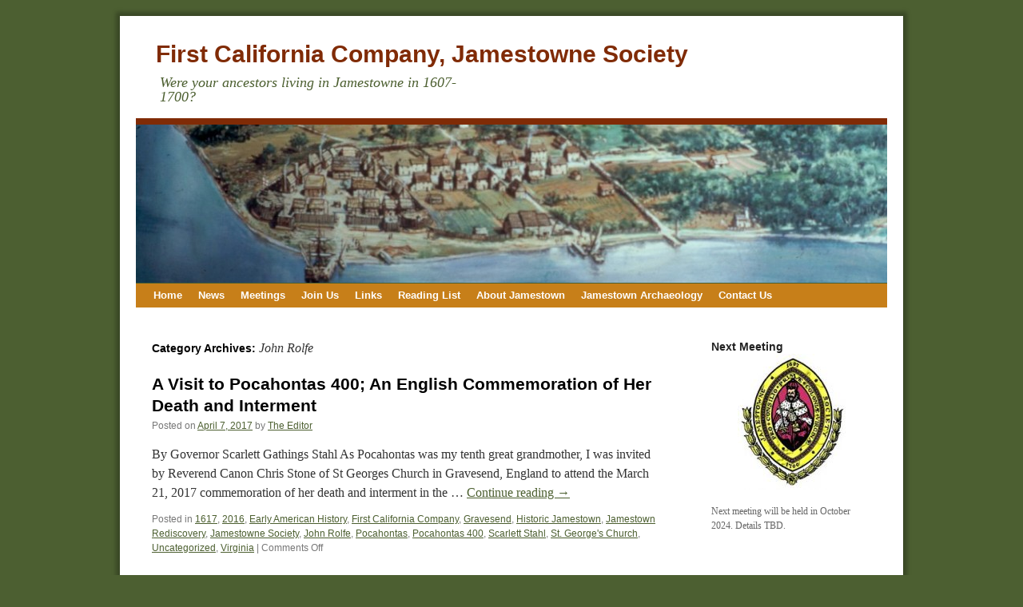

--- FILE ---
content_type: text/html; charset=UTF-8
request_url: https://jamestownecalifornia.org/category/john-rolfe/
body_size: 48052
content:
<!DOCTYPE html>
<html lang="en-US">
<head>
<meta charset="UTF-8" />
<title>
John Rolfe | First California Company, Jamestowne Society	</title>
<link rel="profile" href="https://gmpg.org/xfn/11" />
<link rel="stylesheet" type="text/css" media="all" href="https://jamestownecalifornia.org/wp-content/themes/jamestownesociety/style.css?ver=20251202" />
<link rel="pingback" href="https://jamestownecalifornia.org/xmlrpc.php">
<meta name='robots' content='max-image-preview:large' />
<link rel="alternate" type="application/rss+xml" title="First California Company, Jamestowne Society &raquo; Feed" href="https://jamestownecalifornia.org/feed/" />
<link rel="alternate" type="application/rss+xml" title="First California Company, Jamestowne Society &raquo; Comments Feed" href="https://jamestownecalifornia.org/comments/feed/" />
<link rel="alternate" type="application/rss+xml" title="First California Company, Jamestowne Society &raquo; John Rolfe Category Feed" href="https://jamestownecalifornia.org/category/john-rolfe/feed/" />
<style id='wp-img-auto-sizes-contain-inline-css' type='text/css'>
img:is([sizes=auto i],[sizes^="auto," i]){contain-intrinsic-size:3000px 1500px}
/*# sourceURL=wp-img-auto-sizes-contain-inline-css */
</style>
<style id='wp-emoji-styles-inline-css' type='text/css'>

	img.wp-smiley, img.emoji {
		display: inline !important;
		border: none !important;
		box-shadow: none !important;
		height: 1em !important;
		width: 1em !important;
		margin: 0 0.07em !important;
		vertical-align: -0.1em !important;
		background: none !important;
		padding: 0 !important;
	}
/*# sourceURL=wp-emoji-styles-inline-css */
</style>
<style id='wp-block-library-inline-css' type='text/css'>
:root{--wp-block-synced-color:#7a00df;--wp-block-synced-color--rgb:122,0,223;--wp-bound-block-color:var(--wp-block-synced-color);--wp-editor-canvas-background:#ddd;--wp-admin-theme-color:#007cba;--wp-admin-theme-color--rgb:0,124,186;--wp-admin-theme-color-darker-10:#006ba1;--wp-admin-theme-color-darker-10--rgb:0,107,160.5;--wp-admin-theme-color-darker-20:#005a87;--wp-admin-theme-color-darker-20--rgb:0,90,135;--wp-admin-border-width-focus:2px}@media (min-resolution:192dpi){:root{--wp-admin-border-width-focus:1.5px}}.wp-element-button{cursor:pointer}:root .has-very-light-gray-background-color{background-color:#eee}:root .has-very-dark-gray-background-color{background-color:#313131}:root .has-very-light-gray-color{color:#eee}:root .has-very-dark-gray-color{color:#313131}:root .has-vivid-green-cyan-to-vivid-cyan-blue-gradient-background{background:linear-gradient(135deg,#00d084,#0693e3)}:root .has-purple-crush-gradient-background{background:linear-gradient(135deg,#34e2e4,#4721fb 50%,#ab1dfe)}:root .has-hazy-dawn-gradient-background{background:linear-gradient(135deg,#faaca8,#dad0ec)}:root .has-subdued-olive-gradient-background{background:linear-gradient(135deg,#fafae1,#67a671)}:root .has-atomic-cream-gradient-background{background:linear-gradient(135deg,#fdd79a,#004a59)}:root .has-nightshade-gradient-background{background:linear-gradient(135deg,#330968,#31cdcf)}:root .has-midnight-gradient-background{background:linear-gradient(135deg,#020381,#2874fc)}:root{--wp--preset--font-size--normal:16px;--wp--preset--font-size--huge:42px}.has-regular-font-size{font-size:1em}.has-larger-font-size{font-size:2.625em}.has-normal-font-size{font-size:var(--wp--preset--font-size--normal)}.has-huge-font-size{font-size:var(--wp--preset--font-size--huge)}.has-text-align-center{text-align:center}.has-text-align-left{text-align:left}.has-text-align-right{text-align:right}.has-fit-text{white-space:nowrap!important}#end-resizable-editor-section{display:none}.aligncenter{clear:both}.items-justified-left{justify-content:flex-start}.items-justified-center{justify-content:center}.items-justified-right{justify-content:flex-end}.items-justified-space-between{justify-content:space-between}.screen-reader-text{border:0;clip-path:inset(50%);height:1px;margin:-1px;overflow:hidden;padding:0;position:absolute;width:1px;word-wrap:normal!important}.screen-reader-text:focus{background-color:#ddd;clip-path:none;color:#444;display:block;font-size:1em;height:auto;left:5px;line-height:normal;padding:15px 23px 14px;text-decoration:none;top:5px;width:auto;z-index:100000}html :where(.has-border-color){border-style:solid}html :where([style*=border-top-color]){border-top-style:solid}html :where([style*=border-right-color]){border-right-style:solid}html :where([style*=border-bottom-color]){border-bottom-style:solid}html :where([style*=border-left-color]){border-left-style:solid}html :where([style*=border-width]){border-style:solid}html :where([style*=border-top-width]){border-top-style:solid}html :where([style*=border-right-width]){border-right-style:solid}html :where([style*=border-bottom-width]){border-bottom-style:solid}html :where([style*=border-left-width]){border-left-style:solid}html :where(img[class*=wp-image-]){height:auto;max-width:100%}:where(figure){margin:0 0 1em}html :where(.is-position-sticky){--wp-admin--admin-bar--position-offset:var(--wp-admin--admin-bar--height,0px)}@media screen and (max-width:600px){html :where(.is-position-sticky){--wp-admin--admin-bar--position-offset:0px}}

/*# sourceURL=wp-block-library-inline-css */
</style><link rel='stylesheet' id='wc-blocks-style-css' href='https://jamestownecalifornia.org/wp-content/plugins/woocommerce/assets/client/blocks/wc-blocks.css?ver=wc-10.4.3' type='text/css' media='all' />
<style id='global-styles-inline-css' type='text/css'>
:root{--wp--preset--aspect-ratio--square: 1;--wp--preset--aspect-ratio--4-3: 4/3;--wp--preset--aspect-ratio--3-4: 3/4;--wp--preset--aspect-ratio--3-2: 3/2;--wp--preset--aspect-ratio--2-3: 2/3;--wp--preset--aspect-ratio--16-9: 16/9;--wp--preset--aspect-ratio--9-16: 9/16;--wp--preset--color--black: #000;--wp--preset--color--cyan-bluish-gray: #abb8c3;--wp--preset--color--white: #fff;--wp--preset--color--pale-pink: #f78da7;--wp--preset--color--vivid-red: #cf2e2e;--wp--preset--color--luminous-vivid-orange: #ff6900;--wp--preset--color--luminous-vivid-amber: #fcb900;--wp--preset--color--light-green-cyan: #7bdcb5;--wp--preset--color--vivid-green-cyan: #00d084;--wp--preset--color--pale-cyan-blue: #8ed1fc;--wp--preset--color--vivid-cyan-blue: #0693e3;--wp--preset--color--vivid-purple: #9b51e0;--wp--preset--color--blue: #0066cc;--wp--preset--color--medium-gray: #666;--wp--preset--color--light-gray: #f1f1f1;--wp--preset--gradient--vivid-cyan-blue-to-vivid-purple: linear-gradient(135deg,rgb(6,147,227) 0%,rgb(155,81,224) 100%);--wp--preset--gradient--light-green-cyan-to-vivid-green-cyan: linear-gradient(135deg,rgb(122,220,180) 0%,rgb(0,208,130) 100%);--wp--preset--gradient--luminous-vivid-amber-to-luminous-vivid-orange: linear-gradient(135deg,rgb(252,185,0) 0%,rgb(255,105,0) 100%);--wp--preset--gradient--luminous-vivid-orange-to-vivid-red: linear-gradient(135deg,rgb(255,105,0) 0%,rgb(207,46,46) 100%);--wp--preset--gradient--very-light-gray-to-cyan-bluish-gray: linear-gradient(135deg,rgb(238,238,238) 0%,rgb(169,184,195) 100%);--wp--preset--gradient--cool-to-warm-spectrum: linear-gradient(135deg,rgb(74,234,220) 0%,rgb(151,120,209) 20%,rgb(207,42,186) 40%,rgb(238,44,130) 60%,rgb(251,105,98) 80%,rgb(254,248,76) 100%);--wp--preset--gradient--blush-light-purple: linear-gradient(135deg,rgb(255,206,236) 0%,rgb(152,150,240) 100%);--wp--preset--gradient--blush-bordeaux: linear-gradient(135deg,rgb(254,205,165) 0%,rgb(254,45,45) 50%,rgb(107,0,62) 100%);--wp--preset--gradient--luminous-dusk: linear-gradient(135deg,rgb(255,203,112) 0%,rgb(199,81,192) 50%,rgb(65,88,208) 100%);--wp--preset--gradient--pale-ocean: linear-gradient(135deg,rgb(255,245,203) 0%,rgb(182,227,212) 50%,rgb(51,167,181) 100%);--wp--preset--gradient--electric-grass: linear-gradient(135deg,rgb(202,248,128) 0%,rgb(113,206,126) 100%);--wp--preset--gradient--midnight: linear-gradient(135deg,rgb(2,3,129) 0%,rgb(40,116,252) 100%);--wp--preset--font-size--small: 13px;--wp--preset--font-size--medium: 20px;--wp--preset--font-size--large: 36px;--wp--preset--font-size--x-large: 42px;--wp--preset--spacing--20: 0.44rem;--wp--preset--spacing--30: 0.67rem;--wp--preset--spacing--40: 1rem;--wp--preset--spacing--50: 1.5rem;--wp--preset--spacing--60: 2.25rem;--wp--preset--spacing--70: 3.38rem;--wp--preset--spacing--80: 5.06rem;--wp--preset--shadow--natural: 6px 6px 9px rgba(0, 0, 0, 0.2);--wp--preset--shadow--deep: 12px 12px 50px rgba(0, 0, 0, 0.4);--wp--preset--shadow--sharp: 6px 6px 0px rgba(0, 0, 0, 0.2);--wp--preset--shadow--outlined: 6px 6px 0px -3px rgb(255, 255, 255), 6px 6px rgb(0, 0, 0);--wp--preset--shadow--crisp: 6px 6px 0px rgb(0, 0, 0);}:where(.is-layout-flex){gap: 0.5em;}:where(.is-layout-grid){gap: 0.5em;}body .is-layout-flex{display: flex;}.is-layout-flex{flex-wrap: wrap;align-items: center;}.is-layout-flex > :is(*, div){margin: 0;}body .is-layout-grid{display: grid;}.is-layout-grid > :is(*, div){margin: 0;}:where(.wp-block-columns.is-layout-flex){gap: 2em;}:where(.wp-block-columns.is-layout-grid){gap: 2em;}:where(.wp-block-post-template.is-layout-flex){gap: 1.25em;}:where(.wp-block-post-template.is-layout-grid){gap: 1.25em;}.has-black-color{color: var(--wp--preset--color--black) !important;}.has-cyan-bluish-gray-color{color: var(--wp--preset--color--cyan-bluish-gray) !important;}.has-white-color{color: var(--wp--preset--color--white) !important;}.has-pale-pink-color{color: var(--wp--preset--color--pale-pink) !important;}.has-vivid-red-color{color: var(--wp--preset--color--vivid-red) !important;}.has-luminous-vivid-orange-color{color: var(--wp--preset--color--luminous-vivid-orange) !important;}.has-luminous-vivid-amber-color{color: var(--wp--preset--color--luminous-vivid-amber) !important;}.has-light-green-cyan-color{color: var(--wp--preset--color--light-green-cyan) !important;}.has-vivid-green-cyan-color{color: var(--wp--preset--color--vivid-green-cyan) !important;}.has-pale-cyan-blue-color{color: var(--wp--preset--color--pale-cyan-blue) !important;}.has-vivid-cyan-blue-color{color: var(--wp--preset--color--vivid-cyan-blue) !important;}.has-vivid-purple-color{color: var(--wp--preset--color--vivid-purple) !important;}.has-black-background-color{background-color: var(--wp--preset--color--black) !important;}.has-cyan-bluish-gray-background-color{background-color: var(--wp--preset--color--cyan-bluish-gray) !important;}.has-white-background-color{background-color: var(--wp--preset--color--white) !important;}.has-pale-pink-background-color{background-color: var(--wp--preset--color--pale-pink) !important;}.has-vivid-red-background-color{background-color: var(--wp--preset--color--vivid-red) !important;}.has-luminous-vivid-orange-background-color{background-color: var(--wp--preset--color--luminous-vivid-orange) !important;}.has-luminous-vivid-amber-background-color{background-color: var(--wp--preset--color--luminous-vivid-amber) !important;}.has-light-green-cyan-background-color{background-color: var(--wp--preset--color--light-green-cyan) !important;}.has-vivid-green-cyan-background-color{background-color: var(--wp--preset--color--vivid-green-cyan) !important;}.has-pale-cyan-blue-background-color{background-color: var(--wp--preset--color--pale-cyan-blue) !important;}.has-vivid-cyan-blue-background-color{background-color: var(--wp--preset--color--vivid-cyan-blue) !important;}.has-vivid-purple-background-color{background-color: var(--wp--preset--color--vivid-purple) !important;}.has-black-border-color{border-color: var(--wp--preset--color--black) !important;}.has-cyan-bluish-gray-border-color{border-color: var(--wp--preset--color--cyan-bluish-gray) !important;}.has-white-border-color{border-color: var(--wp--preset--color--white) !important;}.has-pale-pink-border-color{border-color: var(--wp--preset--color--pale-pink) !important;}.has-vivid-red-border-color{border-color: var(--wp--preset--color--vivid-red) !important;}.has-luminous-vivid-orange-border-color{border-color: var(--wp--preset--color--luminous-vivid-orange) !important;}.has-luminous-vivid-amber-border-color{border-color: var(--wp--preset--color--luminous-vivid-amber) !important;}.has-light-green-cyan-border-color{border-color: var(--wp--preset--color--light-green-cyan) !important;}.has-vivid-green-cyan-border-color{border-color: var(--wp--preset--color--vivid-green-cyan) !important;}.has-pale-cyan-blue-border-color{border-color: var(--wp--preset--color--pale-cyan-blue) !important;}.has-vivid-cyan-blue-border-color{border-color: var(--wp--preset--color--vivid-cyan-blue) !important;}.has-vivid-purple-border-color{border-color: var(--wp--preset--color--vivid-purple) !important;}.has-vivid-cyan-blue-to-vivid-purple-gradient-background{background: var(--wp--preset--gradient--vivid-cyan-blue-to-vivid-purple) !important;}.has-light-green-cyan-to-vivid-green-cyan-gradient-background{background: var(--wp--preset--gradient--light-green-cyan-to-vivid-green-cyan) !important;}.has-luminous-vivid-amber-to-luminous-vivid-orange-gradient-background{background: var(--wp--preset--gradient--luminous-vivid-amber-to-luminous-vivid-orange) !important;}.has-luminous-vivid-orange-to-vivid-red-gradient-background{background: var(--wp--preset--gradient--luminous-vivid-orange-to-vivid-red) !important;}.has-very-light-gray-to-cyan-bluish-gray-gradient-background{background: var(--wp--preset--gradient--very-light-gray-to-cyan-bluish-gray) !important;}.has-cool-to-warm-spectrum-gradient-background{background: var(--wp--preset--gradient--cool-to-warm-spectrum) !important;}.has-blush-light-purple-gradient-background{background: var(--wp--preset--gradient--blush-light-purple) !important;}.has-blush-bordeaux-gradient-background{background: var(--wp--preset--gradient--blush-bordeaux) !important;}.has-luminous-dusk-gradient-background{background: var(--wp--preset--gradient--luminous-dusk) !important;}.has-pale-ocean-gradient-background{background: var(--wp--preset--gradient--pale-ocean) !important;}.has-electric-grass-gradient-background{background: var(--wp--preset--gradient--electric-grass) !important;}.has-midnight-gradient-background{background: var(--wp--preset--gradient--midnight) !important;}.has-small-font-size{font-size: var(--wp--preset--font-size--small) !important;}.has-medium-font-size{font-size: var(--wp--preset--font-size--medium) !important;}.has-large-font-size{font-size: var(--wp--preset--font-size--large) !important;}.has-x-large-font-size{font-size: var(--wp--preset--font-size--x-large) !important;}
/*# sourceURL=global-styles-inline-css */
</style>

<style id='classic-theme-styles-inline-css' type='text/css'>
/*! This file is auto-generated */
.wp-block-button__link{color:#fff;background-color:#32373c;border-radius:9999px;box-shadow:none;text-decoration:none;padding:calc(.667em + 2px) calc(1.333em + 2px);font-size:1.125em}.wp-block-file__button{background:#32373c;color:#fff;text-decoration:none}
/*# sourceURL=/wp-includes/css/classic-themes.min.css */
</style>
<link rel='stylesheet' id='woocommerce-layout-css' href='https://jamestownecalifornia.org/wp-content/plugins/woocommerce/assets/css/woocommerce-layout.css?ver=10.4.3' type='text/css' media='all' />
<link rel='stylesheet' id='woocommerce-smallscreen-css' href='https://jamestownecalifornia.org/wp-content/plugins/woocommerce/assets/css/woocommerce-smallscreen.css?ver=10.4.3' type='text/css' media='only screen and (max-width: 768px)' />
<link rel='stylesheet' id='woocommerce-general-css' href='https://jamestownecalifornia.org/wp-content/plugins/woocommerce/assets/css/woocommerce.css?ver=10.4.3' type='text/css' media='all' />
<style id='woocommerce-inline-inline-css' type='text/css'>
.woocommerce form .form-row .required { visibility: visible; }
/*# sourceURL=woocommerce-inline-inline-css */
</style>
<link rel='stylesheet' id='twentyten-block-style-css' href='https://jamestownecalifornia.org/wp-content/themes/twentyten/blocks.css?ver=20250220' type='text/css' media='all' />
<script type="text/javascript" src="https://jamestownecalifornia.org/wp-includes/js/jquery/jquery.min.js?ver=3.7.1" id="jquery-core-js"></script>
<script type="text/javascript" src="https://jamestownecalifornia.org/wp-includes/js/jquery/jquery-migrate.min.js?ver=3.4.1" id="jquery-migrate-js"></script>
<script type="text/javascript" src="https://jamestownecalifornia.org/wp-content/plugins/woocommerce/assets/js/jquery-blockui/jquery.blockUI.min.js?ver=2.7.0-wc.10.4.3" id="wc-jquery-blockui-js" defer="defer" data-wp-strategy="defer"></script>
<script type="text/javascript" id="wc-add-to-cart-js-extra">
/* <![CDATA[ */
var wc_add_to_cart_params = {"ajax_url":"/wp-admin/admin-ajax.php","wc_ajax_url":"/?wc-ajax=%%endpoint%%","i18n_view_cart":"View cart","cart_url":"https://jamestownecalifornia.org","is_cart":"","cart_redirect_after_add":"no"};
//# sourceURL=wc-add-to-cart-js-extra
/* ]]> */
</script>
<script type="text/javascript" src="https://jamestownecalifornia.org/wp-content/plugins/woocommerce/assets/js/frontend/add-to-cart.min.js?ver=10.4.3" id="wc-add-to-cart-js" defer="defer" data-wp-strategy="defer"></script>
<script type="text/javascript" src="https://jamestownecalifornia.org/wp-content/plugins/woocommerce/assets/js/js-cookie/js.cookie.min.js?ver=2.1.4-wc.10.4.3" id="wc-js-cookie-js" defer="defer" data-wp-strategy="defer"></script>
<script type="text/javascript" id="woocommerce-js-extra">
/* <![CDATA[ */
var woocommerce_params = {"ajax_url":"/wp-admin/admin-ajax.php","wc_ajax_url":"/?wc-ajax=%%endpoint%%","i18n_password_show":"Show password","i18n_password_hide":"Hide password"};
//# sourceURL=woocommerce-js-extra
/* ]]> */
</script>
<script type="text/javascript" src="https://jamestownecalifornia.org/wp-content/plugins/woocommerce/assets/js/frontend/woocommerce.min.js?ver=10.4.3" id="woocommerce-js" defer="defer" data-wp-strategy="defer"></script>
<link rel="https://api.w.org/" href="https://jamestownecalifornia.org/wp-json/" /><link rel="alternate" title="JSON" type="application/json" href="https://jamestownecalifornia.org/wp-json/wp/v2/categories/135" /><link rel="EditURI" type="application/rsd+xml" title="RSD" href="https://jamestownecalifornia.org/xmlrpc.php?rsd" />
<meta name="generator" content="WordPress 6.9" />
<meta name="generator" content="WooCommerce 10.4.3" />
	<noscript><style>.woocommerce-product-gallery{ opacity: 1 !important; }</style></noscript>
	<style type="text/css" id="custom-background-css">
body.custom-background { background-color: #4C5F31; }
</style>
	<link rel="icon" href="https://jamestownecalifornia.org/wp-content/uploads/E7D6EE00-8FF5-4CC9-8DCC-148F7D55C37A_4_5005_c-100x100.jpeg" sizes="32x32" />
<link rel="icon" href="https://jamestownecalifornia.org/wp-content/uploads/E7D6EE00-8FF5-4CC9-8DCC-148F7D55C37A_4_5005_c-199x198.jpeg" sizes="192x192" />
<link rel="apple-touch-icon" href="https://jamestownecalifornia.org/wp-content/uploads/E7D6EE00-8FF5-4CC9-8DCC-148F7D55C37A_4_5005_c-199x198.jpeg" />
<meta name="msapplication-TileImage" content="https://jamestownecalifornia.org/wp-content/uploads/E7D6EE00-8FF5-4CC9-8DCC-148F7D55C37A_4_5005_c.jpeg" />
</head>

<body class="archive category category-john-rolfe category-135 custom-background wp-custom-logo wp-theme-twentyten wp-child-theme-jamestownesociety theme-twentyten woocommerce-no-js">
<div id="wrapper" class="hfeed">
		<a href="#content" class="screen-reader-text skip-link">Skip to content</a>
	<div id="header">
		<div id="masthead">
			<div id="branding" role="banner">
									<div id="site-title">
						<span>
							<a href="https://jamestownecalifornia.org/" rel="home" >First California Company, Jamestowne Society</a>
						</span>
					</div>
										<div id="site-description">Were your ancestors living in Jamestowne in 1607-1700?</div>
					<img src="https://jamestownecalifornia.org/wp-content/uploads/2012/03/cropped-cropped-200712051538231.jpg" width="940" height="198" alt="First California Company, Jamestowne Society" srcset="https://jamestownecalifornia.org/wp-content/uploads/2012/03/cropped-cropped-200712051538231.jpg 940w, https://jamestownecalifornia.org/wp-content/uploads/2012/03/cropped-cropped-200712051538231-300x63.jpg 300w" sizes="(max-width: 940px) 100vw, 940px" decoding="async" fetchpriority="high" />			</div><!-- #branding -->

			<div id="access" role="navigation">
				<div class="menu-header"><ul id="menu-jamestown" class="menu"><li id="menu-item-1272" class="menu-item menu-item-type-post_type menu-item-object-page menu-item-home menu-item-1272"><a href="https://jamestownecalifornia.org/">Home</a></li>
<li id="menu-item-1380" class="menu-item menu-item-type-post_type menu-item-object-page current_page_parent menu-item-1380"><a href="https://jamestownecalifornia.org/news/">News</a></li>
<li id="menu-item-1382" class="menu-item menu-item-type-post_type menu-item-object-page menu-item-1382"><a href="https://jamestownecalifornia.org/meetings/">Meetings</a></li>
<li id="menu-item-1275" class="menu-item menu-item-type-post_type menu-item-object-page menu-item-1275"><a href="https://jamestownecalifornia.org/join-us/">Join Us</a></li>
<li id="menu-item-1378" class="menu-item menu-item-type-post_type menu-item-object-page menu-item-1378"><a href="https://jamestownecalifornia.org/links/">Links</a></li>
<li id="menu-item-1376" class="menu-item menu-item-type-post_type menu-item-object-page menu-item-1376"><a href="https://jamestownecalifornia.org/reading-list/">Reading List</a></li>
<li id="menu-item-1273" class="menu-item menu-item-type-post_type menu-item-object-page menu-item-1273"><a href="https://jamestownecalifornia.org/first-english-settlement/">About Jamestown</a></li>
<li id="menu-item-1381" class="menu-item menu-item-type-post_type menu-item-object-page menu-item-1381"><a href="https://jamestownecalifornia.org/the-jamestown-rediscovery-archaeological-project/">Jamestown Archaeology</a></li>
<li id="menu-item-1379" class="menu-item menu-item-type-post_type menu-item-object-page menu-item-1379"><a href="https://jamestownecalifornia.org/contact-us-2/">Contact Us</a></li>
</ul></div>			</div><!-- #access -->
		</div><!-- #masthead -->
	</div><!-- #header -->

	<div id="main">

		<div id="container">
			<div id="content" role="main">

				<h1 class="page-title">
				Category Archives: <span>John Rolfe</span>				</h1>
				



	
			<div id="post-3685" class="post-3685 post type-post status-publish format-standard hentry category-141 category-130 category-early-american-history category-first-california-company category-gravesend category-historic-jamestown category-jamestown-rediscovery category-jamestowne-society category-john-rolfe category-pocahontas category-pocahontas-400 category-scarlett-stahl category-st-georges-church category-uncategorized category-virginia">
			<h2 class="entry-title"><a href="https://jamestownecalifornia.org/a-visit-to-pocahontas-400-an-english-commemoration-of-her-death-and-internment/" rel="bookmark">A Visit to Pocahontas 400; An English Commemoration of Her Death and Interment</a></h2>

			<div class="entry-meta">
				<span class="meta-prep meta-prep-author">Posted on</span> <a href="https://jamestownecalifornia.org/a-visit-to-pocahontas-400-an-english-commemoration-of-her-death-and-internment/" title="8:06 pm" rel="bookmark"><span class="entry-date">April 7, 2017</span></a> <span class="meta-sep">by</span> <span class="author vcard"><a class="url fn n" href="https://jamestownecalifornia.org/author/the-editor/" title="View all posts by The Editor">The Editor</a></span>			</div><!-- .entry-meta -->

					<div class="entry-summary">
				<p>By Governor Scarlett Gathings Stahl As Pocahontas was my tenth great grandmother, I was invited by Reverend Canon Chris Stone of St Georges Church in Gravesend, England to attend the March 21, 2017 commemoration of her death and interment in the &hellip; <a href="https://jamestownecalifornia.org/a-visit-to-pocahontas-400-an-english-commemoration-of-her-death-and-internment/">Continue reading <span class="meta-nav">&rarr;</span></a></p>
			</div><!-- .entry-summary -->
	
			<div class="entry-utility">
									<span class="cat-links">
						<span class="entry-utility-prep entry-utility-prep-cat-links">Posted in</span> <a href="https://jamestownecalifornia.org/category/1617/" rel="category tag">1617</a>, <a href="https://jamestownecalifornia.org/category/2016/" rel="category tag">2016</a>, <a href="https://jamestownecalifornia.org/category/early-american-history/" rel="category tag">Early American History</a>, <a href="https://jamestownecalifornia.org/category/first-california-company/" rel="category tag">First California Company</a>, <a href="https://jamestownecalifornia.org/category/gravesend/" rel="category tag">Gravesend</a>, <a href="https://jamestownecalifornia.org/category/historic-jamestown/" rel="category tag">Historic Jamestown</a>, <a href="https://jamestownecalifornia.org/category/jamestown-rediscovery/" rel="category tag">Jamestown Rediscovery</a>, <a href="https://jamestownecalifornia.org/category/jamestowne-society/" rel="category tag">Jamestowne Society</a>, <a href="https://jamestownecalifornia.org/category/john-rolfe/" rel="category tag">John Rolfe</a>, <a href="https://jamestownecalifornia.org/category/pocahontas/" rel="category tag">Pocahontas</a>, <a href="https://jamestownecalifornia.org/category/pocahontas-400/" rel="category tag">Pocahontas 400</a>, <a href="https://jamestownecalifornia.org/category/scarlett-stahl/" rel="category tag">Scarlett Stahl</a>, <a href="https://jamestownecalifornia.org/category/st-georges-church/" rel="category tag">St. George's Church</a>, <a href="https://jamestownecalifornia.org/category/uncategorized/" rel="category tag">Uncategorized</a>, <a href="https://jamestownecalifornia.org/category/virginia/" rel="category tag">Virginia</a>					</span>
					<span class="meta-sep">|</span>
				
				
				<span class="comments-link"><span>Comments Off<span class="screen-reader-text"> on A Visit to Pocahontas 400; An English Commemoration of Her Death and Interment</span></span></span>

							</div><!-- .entry-utility -->
		</div><!-- #post-3685 -->

		
	

	
			<div id="post-3558" class="post-3558 post type-post status-publish format-standard hentry category-71 category-141 category-2014-meeting category-400th-anniversary-pocahontas-rolfe-wedding category-early-american-history category-first-california-company category-gravesend category-historic-jamestown category-jamestowne-society category-john-rolfe category-httpfccjamestowne-blogspot-com category-pocahontas category-scarlett-stahl category-st-georges-church category-uncategorized category-virginia">
			<h2 class="entry-title"><a href="https://jamestownecalifornia.org/our-february-18-winter-meeting-in-los-angeles-will-celebrate-pocahontas-life/" rel="bookmark">Our February 18 Winter Meeting in Los Angeles Will Celebrate Pocahontas&#8217; Life</a></h2>

			<div class="entry-meta">
				<span class="meta-prep meta-prep-author">Posted on</span> <a href="https://jamestownecalifornia.org/our-february-18-winter-meeting-in-los-angeles-will-celebrate-pocahontas-life/" title="1:43 pm" rel="bookmark"><span class="entry-date">January 10, 2017</span></a> <span class="meta-sep">by</span> <span class="author vcard"><a class="url fn n" href="https://jamestownecalifornia.org/author/the-editor/" title="View all posts by The Editor">The Editor</a></span>			</div><!-- .entry-meta -->

					<div class="entry-summary">
				<p>A Message from Governor Scarlett Stahl: We will next meet on Saturday, February 18 in Los Angeles to celebrate the life of Pocahontas. She was my tenth great-grandmother and the ancestor I chose to join Jamestowne Society with. I have made &hellip; <a href="https://jamestownecalifornia.org/our-february-18-winter-meeting-in-los-angeles-will-celebrate-pocahontas-life/">Continue reading <span class="meta-nav">&rarr;</span></a></p>
			</div><!-- .entry-summary -->
	
			<div class="entry-utility">
									<span class="cat-links">
						<span class="entry-utility-prep entry-utility-prep-cat-links">Posted in</span> <a href="https://jamestownecalifornia.org/category/1614/" rel="category tag">1614</a>, <a href="https://jamestownecalifornia.org/category/1617/" rel="category tag">1617</a>, <a href="https://jamestownecalifornia.org/category/2014-meeting/" rel="category tag">2014 Meeting</a>, <a href="https://jamestownecalifornia.org/category/400th-anniversary-pocahontas-rolfe-wedding/" rel="category tag">400th Anniversary Pocahontas Rolfe Wedding</a>, <a href="https://jamestownecalifornia.org/category/early-american-history/" rel="category tag">Early American History</a>, <a href="https://jamestownecalifornia.org/category/first-california-company/" rel="category tag">First California Company</a>, <a href="https://jamestownecalifornia.org/category/gravesend/" rel="category tag">Gravesend</a>, <a href="https://jamestownecalifornia.org/category/historic-jamestown/" rel="category tag">Historic Jamestown</a>, <a href="https://jamestownecalifornia.org/category/jamestowne-society/" rel="category tag">Jamestowne Society</a>, <a href="https://jamestownecalifornia.org/category/john-rolfe/" rel="category tag">John Rolfe</a>, <a href="https://jamestownecalifornia.org/category/httpfccjamestowne-blogspot-com/" rel="category tag">News</a>, <a href="https://jamestownecalifornia.org/category/pocahontas/" rel="category tag">Pocahontas</a>, <a href="https://jamestownecalifornia.org/category/scarlett-stahl/" rel="category tag">Scarlett Stahl</a>, <a href="https://jamestownecalifornia.org/category/st-georges-church/" rel="category tag">St. George's Church</a>, <a href="https://jamestownecalifornia.org/category/uncategorized/" rel="category tag">Uncategorized</a>, <a href="https://jamestownecalifornia.org/category/virginia/" rel="category tag">Virginia</a>					</span>
					<span class="meta-sep">|</span>
				
				
				<span class="comments-link"><span>Comments Off<span class="screen-reader-text"> on Our February 18 Winter Meeting in Los Angeles Will Celebrate Pocahontas&#8217; Life</span></span></span>

							</div><!-- .entry-utility -->
		</div><!-- #post-3558 -->

		
	

	
			<div id="post-3403" class="post-3403 post type-post status-publish format-standard hentry category-130 category-agriculture category-early-american-history category-first-california-company category-first-california-compoany category-jamestowne-society category-jim-shepherd category-john-rolfe category-httpfccjamestowne-blogspot-com category-planter category-tobacco category-uncategorized category-virginia">
			<h2 class="entry-title"><a href="https://jamestownecalifornia.org/sweet-virgin/" rel="bookmark">Sweet Virginia Tobacco</a></h2>

			<div class="entry-meta">
				<span class="meta-prep meta-prep-author">Posted on</span> <a href="https://jamestownecalifornia.org/sweet-virgin/" title="9:01 am" rel="bookmark"><span class="entry-date">August 25, 2016</span></a> <span class="meta-sep">by</span> <span class="author vcard"><a class="url fn n" href="https://jamestownecalifornia.org/author/the-editor/" title="View all posts by The Editor">The Editor</a></span>			</div><!-- .entry-meta -->

					<div class="entry-summary">
				<p>By Jim Shepherd When the first settlers came to Virginia in 1607, their main problem was food; the 1609-10 winter was known as the Starving Times. They had trouble trading with the local Indian tribes for food. It is not &hellip; <a href="https://jamestownecalifornia.org/sweet-virgin/">Continue reading <span class="meta-nav">&rarr;</span></a></p>
			</div><!-- .entry-summary -->
	
			<div class="entry-utility">
									<span class="cat-links">
						<span class="entry-utility-prep entry-utility-prep-cat-links">Posted in</span> <a href="https://jamestownecalifornia.org/category/2016/" rel="category tag">2016</a>, <a href="https://jamestownecalifornia.org/category/agriculture/" rel="category tag">Agriculture</a>, <a href="https://jamestownecalifornia.org/category/early-american-history/" rel="category tag">Early American History</a>, <a href="https://jamestownecalifornia.org/category/first-california-company/" rel="category tag">First California Company</a>, <a href="https://jamestownecalifornia.org/category/first-california-compoany/" rel="category tag">First California Compoany</a>, <a href="https://jamestownecalifornia.org/category/jamestowne-society/" rel="category tag">Jamestowne Society</a>, <a href="https://jamestownecalifornia.org/category/jim-shepherd/" rel="category tag">Jim Shepherd</a>, <a href="https://jamestownecalifornia.org/category/john-rolfe/" rel="category tag">John Rolfe</a>, <a href="https://jamestownecalifornia.org/category/httpfccjamestowne-blogspot-com/" rel="category tag">News</a>, <a href="https://jamestownecalifornia.org/category/planter/" rel="category tag">Planter</a>, <a href="https://jamestownecalifornia.org/category/tobacco/" rel="category tag">Tobacco</a>, <a href="https://jamestownecalifornia.org/category/uncategorized/" rel="category tag">Uncategorized</a>, <a href="https://jamestownecalifornia.org/category/virginia/" rel="category tag">Virginia</a>					</span>
					<span class="meta-sep">|</span>
				
				
				<span class="comments-link"><span>Comments Off<span class="screen-reader-text"> on Sweet Virginia Tobacco</span></span></span>

							</div><!-- .entry-utility -->
		</div><!-- #post-3403 -->

		
	


			</div><!-- #content -->
		</div><!-- #container -->


		<div id="primary" class="widget-area" role="complementary">
			<ul class="xoxo">

<li id="text-3" class="widget-container widget_text"><h3 class="widget-title">Next Meeting</h3>			<div class="textwidget"><p><img loading="lazy" decoding="async" class="aligncenter size-thumbnail wp-image-4178" src="https://www.jamestownecalifornia.org/wp-content/uploads/E7D6EE00-8FF5-4CC9-8DCC-148F7D55C37A_4_5005_c-135x170.jpeg" alt="" width="135" height="170" srcset="https://jamestownecalifornia.org/wp-content/uploads/E7D6EE00-8FF5-4CC9-8DCC-148F7D55C37A_4_5005_c-135x170.jpeg 135w, https://jamestownecalifornia.org/wp-content/uploads/E7D6EE00-8FF5-4CC9-8DCC-148F7D55C37A_4_5005_c.jpeg 199w" sizes="auto, (max-width: 135px) 100vw, 135px" /></p>
<p>Next meeting will be held in October 2024. Details TBD.</p>
</div>
		</li>			</ul>
		</div><!-- #primary .widget-area -->

	</div><!-- #main -->

	<div id="footer" role="contentinfo">
		<div id="colophon">



			<div id="footer-widget-area" role="complementary">

				<div id="first" class="widget-area">
					<ul class="xoxo">
						<li id="archives-2" class="widget-container widget_archive"><h3 class="widget-title">Past Meetings</h3>
			<ul>
					<li><a href='https://jamestownecalifornia.org/2024/09/'>September 2024</a></li>
	<li><a href='https://jamestownecalifornia.org/2024/07/'>July 2024</a></li>
	<li><a href='https://jamestownecalifornia.org/2022/01/'>January 2022</a></li>
	<li><a href='https://jamestownecalifornia.org/2021/11/'>November 2021</a></li>
	<li><a href='https://jamestownecalifornia.org/2021/07/'>July 2021</a></li>
	<li><a href='https://jamestownecalifornia.org/2021/05/'>May 2021</a></li>
	<li><a href='https://jamestownecalifornia.org/2021/02/'>February 2021</a></li>
	<li><a href='https://jamestownecalifornia.org/2020/06/'>June 2020</a></li>
	<li><a href='https://jamestownecalifornia.org/2020/05/'>May 2020</a></li>
	<li><a href='https://jamestownecalifornia.org/2020/03/'>March 2020</a></li>
	<li><a href='https://jamestownecalifornia.org/2020/01/'>January 2020</a></li>
	<li><a href='https://jamestownecalifornia.org/2019/11/'>November 2019</a></li>
	<li><a href='https://jamestownecalifornia.org/2019/10/'>October 2019</a></li>
	<li><a href='https://jamestownecalifornia.org/2019/08/'>August 2019</a></li>
	<li><a href='https://jamestownecalifornia.org/2019/07/'>July 2019</a></li>
	<li><a href='https://jamestownecalifornia.org/2019/05/'>May 2019</a></li>
	<li><a href='https://jamestownecalifornia.org/2019/03/'>March 2019</a></li>
	<li><a href='https://jamestownecalifornia.org/2019/02/'>February 2019</a></li>
	<li><a href='https://jamestownecalifornia.org/2019/01/'>January 2019</a></li>
	<li><a href='https://jamestownecalifornia.org/2018/11/'>November 2018</a></li>
	<li><a href='https://jamestownecalifornia.org/2018/09/'>September 2018</a></li>
	<li><a href='https://jamestownecalifornia.org/2018/07/'>July 2018</a></li>
	<li><a href='https://jamestownecalifornia.org/2018/06/'>June 2018</a></li>
	<li><a href='https://jamestownecalifornia.org/2018/05/'>May 2018</a></li>
	<li><a href='https://jamestownecalifornia.org/2018/03/'>March 2018</a></li>
	<li><a href='https://jamestownecalifornia.org/2018/02/'>February 2018</a></li>
	<li><a href='https://jamestownecalifornia.org/2018/01/'>January 2018</a></li>
	<li><a href='https://jamestownecalifornia.org/2017/10/'>October 2017</a></li>
	<li><a href='https://jamestownecalifornia.org/2017/08/'>August 2017</a></li>
	<li><a href='https://jamestownecalifornia.org/2017/06/'>June 2017</a></li>
	<li><a href='https://jamestownecalifornia.org/2017/05/'>May 2017</a></li>
	<li><a href='https://jamestownecalifornia.org/2017/04/'>April 2017</a></li>
	<li><a href='https://jamestownecalifornia.org/2017/03/'>March 2017</a></li>
	<li><a href='https://jamestownecalifornia.org/2017/02/'>February 2017</a></li>
	<li><a href='https://jamestownecalifornia.org/2017/01/'>January 2017</a></li>
	<li><a href='https://jamestownecalifornia.org/2016/12/'>December 2016</a></li>
	<li><a href='https://jamestownecalifornia.org/2016/11/'>November 2016</a></li>
	<li><a href='https://jamestownecalifornia.org/2016/10/'>October 2016</a></li>
	<li><a href='https://jamestownecalifornia.org/2016/08/'>August 2016</a></li>
	<li><a href='https://jamestownecalifornia.org/2016/07/'>July 2016</a></li>
	<li><a href='https://jamestownecalifornia.org/2016/06/'>June 2016</a></li>
	<li><a href='https://jamestownecalifornia.org/2016/05/'>May 2016</a></li>
	<li><a href='https://jamestownecalifornia.org/2016/03/'>March 2016</a></li>
	<li><a href='https://jamestownecalifornia.org/2016/01/'>January 2016</a></li>
	<li><a href='https://jamestownecalifornia.org/2015/12/'>December 2015</a></li>
	<li><a href='https://jamestownecalifornia.org/2015/11/'>November 2015</a></li>
	<li><a href='https://jamestownecalifornia.org/2015/10/'>October 2015</a></li>
	<li><a href='https://jamestownecalifornia.org/2015/09/'>September 2015</a></li>
	<li><a href='https://jamestownecalifornia.org/2015/07/'>July 2015</a></li>
	<li><a href='https://jamestownecalifornia.org/2015/06/'>June 2015</a></li>
	<li><a href='https://jamestownecalifornia.org/2015/04/'>April 2015</a></li>
	<li><a href='https://jamestownecalifornia.org/2015/03/'>March 2015</a></li>
	<li><a href='https://jamestownecalifornia.org/2015/02/'>February 2015</a></li>
	<li><a href='https://jamestownecalifornia.org/2015/01/'>January 2015</a></li>
	<li><a href='https://jamestownecalifornia.org/2014/12/'>December 2014</a></li>
	<li><a href='https://jamestownecalifornia.org/2014/11/'>November 2014</a></li>
	<li><a href='https://jamestownecalifornia.org/2014/10/'>October 2014</a></li>
	<li><a href='https://jamestownecalifornia.org/2014/09/'>September 2014</a></li>
	<li><a href='https://jamestownecalifornia.org/2014/08/'>August 2014</a></li>
	<li><a href='https://jamestownecalifornia.org/2014/07/'>July 2014</a></li>
	<li><a href='https://jamestownecalifornia.org/2014/06/'>June 2014</a></li>
	<li><a href='https://jamestownecalifornia.org/2014/05/'>May 2014</a></li>
	<li><a href='https://jamestownecalifornia.org/2014/04/'>April 2014</a></li>
	<li><a href='https://jamestownecalifornia.org/2014/03/'>March 2014</a></li>
	<li><a href='https://jamestownecalifornia.org/2014/01/'>January 2014</a></li>
	<li><a href='https://jamestownecalifornia.org/2013/12/'>December 2013</a></li>
	<li><a href='https://jamestownecalifornia.org/2013/10/'>October 2013</a></li>
	<li><a href='https://jamestownecalifornia.org/2013/09/'>September 2013</a></li>
	<li><a href='https://jamestownecalifornia.org/2013/08/'>August 2013</a></li>
	<li><a href='https://jamestownecalifornia.org/2013/07/'>July 2013</a></li>
	<li><a href='https://jamestownecalifornia.org/2013/06/'>June 2013</a></li>
	<li><a href='https://jamestownecalifornia.org/2013/05/'>May 2013</a></li>
	<li><a href='https://jamestownecalifornia.org/2013/04/'>April 2013</a></li>
	<li><a href='https://jamestownecalifornia.org/2013/02/'>February 2013</a></li>
	<li><a href='https://jamestownecalifornia.org/2013/01/'>January 2013</a></li>
	<li><a href='https://jamestownecalifornia.org/2012/12/'>December 2012</a></li>
	<li><a href='https://jamestownecalifornia.org/2012/11/'>November 2012</a></li>
	<li><a href='https://jamestownecalifornia.org/2012/10/'>October 2012</a></li>
	<li><a href='https://jamestownecalifornia.org/2012/09/'>September 2012</a></li>
	<li><a href='https://jamestownecalifornia.org/2012/07/'>July 2012</a></li>
	<li><a href='https://jamestownecalifornia.org/2012/06/'>June 2012</a></li>
	<li><a href='https://jamestownecalifornia.org/2012/05/'>May 2012</a></li>
	<li><a href='https://jamestownecalifornia.org/2012/03/'>March 2012</a></li>
	<li><a href='https://jamestownecalifornia.org/2012/02/'>February 2012</a></li>
	<li><a href='https://jamestownecalifornia.org/2012/01/'>January 2012</a></li>
	<li><a href='https://jamestownecalifornia.org/2011/11/'>November 2011</a></li>
	<li><a href='https://jamestownecalifornia.org/2011/10/'>October 2011</a></li>
	<li><a href='https://jamestownecalifornia.org/2011/09/'>September 2011</a></li>
	<li><a href='https://jamestownecalifornia.org/2011/08/'>August 2011</a></li>
	<li><a href='https://jamestownecalifornia.org/2011/07/'>July 2011</a></li>
	<li><a href='https://jamestownecalifornia.org/2011/05/'>May 2011</a></li>
	<li><a href='https://jamestownecalifornia.org/2011/04/'>April 2011</a></li>
	<li><a href='https://jamestownecalifornia.org/2011/01/'>January 2011</a></li>
	<li><a href='https://jamestownecalifornia.org/2010/12/'>December 2010</a></li>
	<li><a href='https://jamestownecalifornia.org/2010/11/'>November 2010</a></li>
	<li><a href='https://jamestownecalifornia.org/2010/10/'>October 2010</a></li>
	<li><a href='https://jamestownecalifornia.org/2010/09/'>September 2010</a></li>
	<li><a href='https://jamestownecalifornia.org/2010/08/'>August 2010</a></li>
	<li><a href='https://jamestownecalifornia.org/2010/07/'>July 2010</a></li>
			</ul>

			</li>					</ul>
				</div><!-- #first .widget-area -->




			</div><!-- #footer-widget-area -->

			<div id="site-info">
				<a href="https://jamestownecalifornia.org/" rel="home">
					First California Company, Jamestowne Society				</a>
							</div><!-- #site-info -->

			<div id="site-generator">
								<a href="https://wordpress.org/" class="imprint" title="Semantic Personal Publishing Platform">
					Proudly powered by WordPress.				</a>
			</div><!-- #site-generator -->

		</div><!-- #colophon -->
	</div><!-- #footer -->

</div><!-- #wrapper -->

<script type="speculationrules">
{"prefetch":[{"source":"document","where":{"and":[{"href_matches":"/*"},{"not":{"href_matches":["/wp-*.php","/wp-admin/*","/wp-content/uploads/*","/wp-content/*","/wp-content/plugins/*","/wp-content/themes/jamestownesociety/*","/wp-content/themes/twentyten/*","/*\\?(.+)"]}},{"not":{"selector_matches":"a[rel~=\"nofollow\"]"}},{"not":{"selector_matches":".no-prefetch, .no-prefetch a"}}]},"eagerness":"conservative"}]}
</script>
	<script type='text/javascript'>
		(function () {
			var c = document.body.className;
			c = c.replace(/woocommerce-no-js/, 'woocommerce-js');
			document.body.className = c;
		})();
	</script>
	<script type="text/javascript" src="https://jamestownecalifornia.org/wp-content/plugins/woocommerce/assets/js/sourcebuster/sourcebuster.min.js?ver=10.4.3" id="sourcebuster-js-js"></script>
<script type="text/javascript" id="wc-order-attribution-js-extra">
/* <![CDATA[ */
var wc_order_attribution = {"params":{"lifetime":1.0e-5,"session":30,"base64":false,"ajaxurl":"https://jamestownecalifornia.org/wp-admin/admin-ajax.php","prefix":"wc_order_attribution_","allowTracking":true},"fields":{"source_type":"current.typ","referrer":"current_add.rf","utm_campaign":"current.cmp","utm_source":"current.src","utm_medium":"current.mdm","utm_content":"current.cnt","utm_id":"current.id","utm_term":"current.trm","utm_source_platform":"current.plt","utm_creative_format":"current.fmt","utm_marketing_tactic":"current.tct","session_entry":"current_add.ep","session_start_time":"current_add.fd","session_pages":"session.pgs","session_count":"udata.vst","user_agent":"udata.uag"}};
//# sourceURL=wc-order-attribution-js-extra
/* ]]> */
</script>
<script type="text/javascript" src="https://jamestownecalifornia.org/wp-content/plugins/woocommerce/assets/js/frontend/order-attribution.min.js?ver=10.4.3" id="wc-order-attribution-js"></script>
<script id="wp-emoji-settings" type="application/json">
{"baseUrl":"https://s.w.org/images/core/emoji/17.0.2/72x72/","ext":".png","svgUrl":"https://s.w.org/images/core/emoji/17.0.2/svg/","svgExt":".svg","source":{"concatemoji":"https://jamestownecalifornia.org/wp-includes/js/wp-emoji-release.min.js?ver=6.9"}}
</script>
<script type="module">
/* <![CDATA[ */
/*! This file is auto-generated */
const a=JSON.parse(document.getElementById("wp-emoji-settings").textContent),o=(window._wpemojiSettings=a,"wpEmojiSettingsSupports"),s=["flag","emoji"];function i(e){try{var t={supportTests:e,timestamp:(new Date).valueOf()};sessionStorage.setItem(o,JSON.stringify(t))}catch(e){}}function c(e,t,n){e.clearRect(0,0,e.canvas.width,e.canvas.height),e.fillText(t,0,0);t=new Uint32Array(e.getImageData(0,0,e.canvas.width,e.canvas.height).data);e.clearRect(0,0,e.canvas.width,e.canvas.height),e.fillText(n,0,0);const a=new Uint32Array(e.getImageData(0,0,e.canvas.width,e.canvas.height).data);return t.every((e,t)=>e===a[t])}function p(e,t){e.clearRect(0,0,e.canvas.width,e.canvas.height),e.fillText(t,0,0);var n=e.getImageData(16,16,1,1);for(let e=0;e<n.data.length;e++)if(0!==n.data[e])return!1;return!0}function u(e,t,n,a){switch(t){case"flag":return n(e,"\ud83c\udff3\ufe0f\u200d\u26a7\ufe0f","\ud83c\udff3\ufe0f\u200b\u26a7\ufe0f")?!1:!n(e,"\ud83c\udde8\ud83c\uddf6","\ud83c\udde8\u200b\ud83c\uddf6")&&!n(e,"\ud83c\udff4\udb40\udc67\udb40\udc62\udb40\udc65\udb40\udc6e\udb40\udc67\udb40\udc7f","\ud83c\udff4\u200b\udb40\udc67\u200b\udb40\udc62\u200b\udb40\udc65\u200b\udb40\udc6e\u200b\udb40\udc67\u200b\udb40\udc7f");case"emoji":return!a(e,"\ud83e\u1fac8")}return!1}function f(e,t,n,a){let r;const o=(r="undefined"!=typeof WorkerGlobalScope&&self instanceof WorkerGlobalScope?new OffscreenCanvas(300,150):document.createElement("canvas")).getContext("2d",{willReadFrequently:!0}),s=(o.textBaseline="top",o.font="600 32px Arial",{});return e.forEach(e=>{s[e]=t(o,e,n,a)}),s}function r(e){var t=document.createElement("script");t.src=e,t.defer=!0,document.head.appendChild(t)}a.supports={everything:!0,everythingExceptFlag:!0},new Promise(t=>{let n=function(){try{var e=JSON.parse(sessionStorage.getItem(o));if("object"==typeof e&&"number"==typeof e.timestamp&&(new Date).valueOf()<e.timestamp+604800&&"object"==typeof e.supportTests)return e.supportTests}catch(e){}return null}();if(!n){if("undefined"!=typeof Worker&&"undefined"!=typeof OffscreenCanvas&&"undefined"!=typeof URL&&URL.createObjectURL&&"undefined"!=typeof Blob)try{var e="postMessage("+f.toString()+"("+[JSON.stringify(s),u.toString(),c.toString(),p.toString()].join(",")+"));",a=new Blob([e],{type:"text/javascript"});const r=new Worker(URL.createObjectURL(a),{name:"wpTestEmojiSupports"});return void(r.onmessage=e=>{i(n=e.data),r.terminate(),t(n)})}catch(e){}i(n=f(s,u,c,p))}t(n)}).then(e=>{for(const n in e)a.supports[n]=e[n],a.supports.everything=a.supports.everything&&a.supports[n],"flag"!==n&&(a.supports.everythingExceptFlag=a.supports.everythingExceptFlag&&a.supports[n]);var t;a.supports.everythingExceptFlag=a.supports.everythingExceptFlag&&!a.supports.flag,a.supports.everything||((t=a.source||{}).concatemoji?r(t.concatemoji):t.wpemoji&&t.twemoji&&(r(t.twemoji),r(t.wpemoji)))});
//# sourceURL=https://jamestownecalifornia.org/wp-includes/js/wp-emoji-loader.min.js
/* ]]> */
</script>
</body>
</html>


--- FILE ---
content_type: text/css
request_url: https://jamestownecalifornia.org/wp-content/themes/jamestownesociety/style.css?ver=20251202
body_size: 1562
content:
/*
Theme Name: Jamestowne Society
Theme URI: http://jamestownecalifornia.org/
Description: Child Theme for Jamestowne Society from twentyten parent
Author: WEBB
Author URI: http://www.webbdevelopment.com/
Tags: black, blue, white, fixed-width, custom-header, theme-options
Template: twentyten
Version: 0.1
*/

@import url("../twentyten/style.css");


.page .entry-title {display:none;}

#content .entry-title {
	color:#4c5f30;
}

.one-column #content {
	width:900px;
	margin:0 auto;
}
#site-title a {font-family:'Open Sans Condensed', Geneva, Arial, Helvetica, sans-serif;
	color:#802b06;
}
#site-description {color: #4c5f30;
	font-weight:normal;
	font-size:18px;
	font-family: 'Felipa', cursive;}

ul { list-style-position: inside; } 
ol { list-style-position: outside; }
table, tr, td {border:none;}
a:link {
	color:#4c5f30;
}
a:visited{
	color:#4c5f30;
}

#branding img {
	border-bottom:1px solid #4c5f30;
	border-top:8px solid #802b06;
}

#access li:hover > a, #access ul ul:hover > a {background:#802b06; color:#ffffff;}
#access {height: 30px;}
#access a {line-height: 30px;
	color:#ffffff;
	font-weight:bold}
#access a:hover {height: 30px;
	background: #4c5f30;}
#access ul ul {top: 30px;}
#access ul ul ul {top:0px;}
#access {background:#C77F19;}

#colophon {
	border-top: 2px solid;
	color:#802b06;
}

#wrapper {box-shadow: 0 0 5px 5px rgba(0,0,0,0.25); -webkit-box-shadow: 0 0 5px 5px rgba(0,0,0,0.25); -moz-box-shadow: 0 0 5px 5px rgba(0,0,0,0.25);}

/* move site description under title */
#site-description {
    width:400px;
    clear: both; float: left ;
    clear: right; float: left;
    margin-top: -10px ; margin-left: 30px ;/* adjust as needed */
}
#site-title {padding-left: 25px;}

